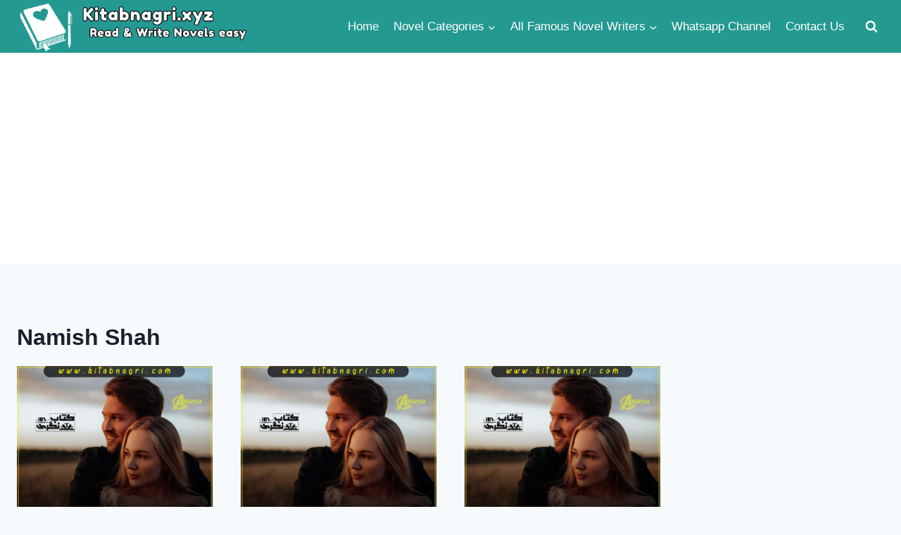

--- FILE ---
content_type: text/html; charset=utf-8
request_url: https://www.google.com/recaptcha/api2/aframe
body_size: 269
content:
<!DOCTYPE HTML><html><head><meta http-equiv="content-type" content="text/html; charset=UTF-8"></head><body><script nonce="YyO-XFB9fLmS8IEmBwFmJA">/** Anti-fraud and anti-abuse applications only. See google.com/recaptcha */ try{var clients={'sodar':'https://pagead2.googlesyndication.com/pagead/sodar?'};window.addEventListener("message",function(a){try{if(a.source===window.parent){var b=JSON.parse(a.data);var c=clients[b['id']];if(c){var d=document.createElement('img');d.src=c+b['params']+'&rc='+(localStorage.getItem("rc::a")?sessionStorage.getItem("rc::b"):"");window.document.body.appendChild(d);sessionStorage.setItem("rc::e",parseInt(sessionStorage.getItem("rc::e")||0)+1);localStorage.setItem("rc::h",'1769307590985');}}}catch(b){}});window.parent.postMessage("_grecaptcha_ready", "*");}catch(b){}</script></body></html>